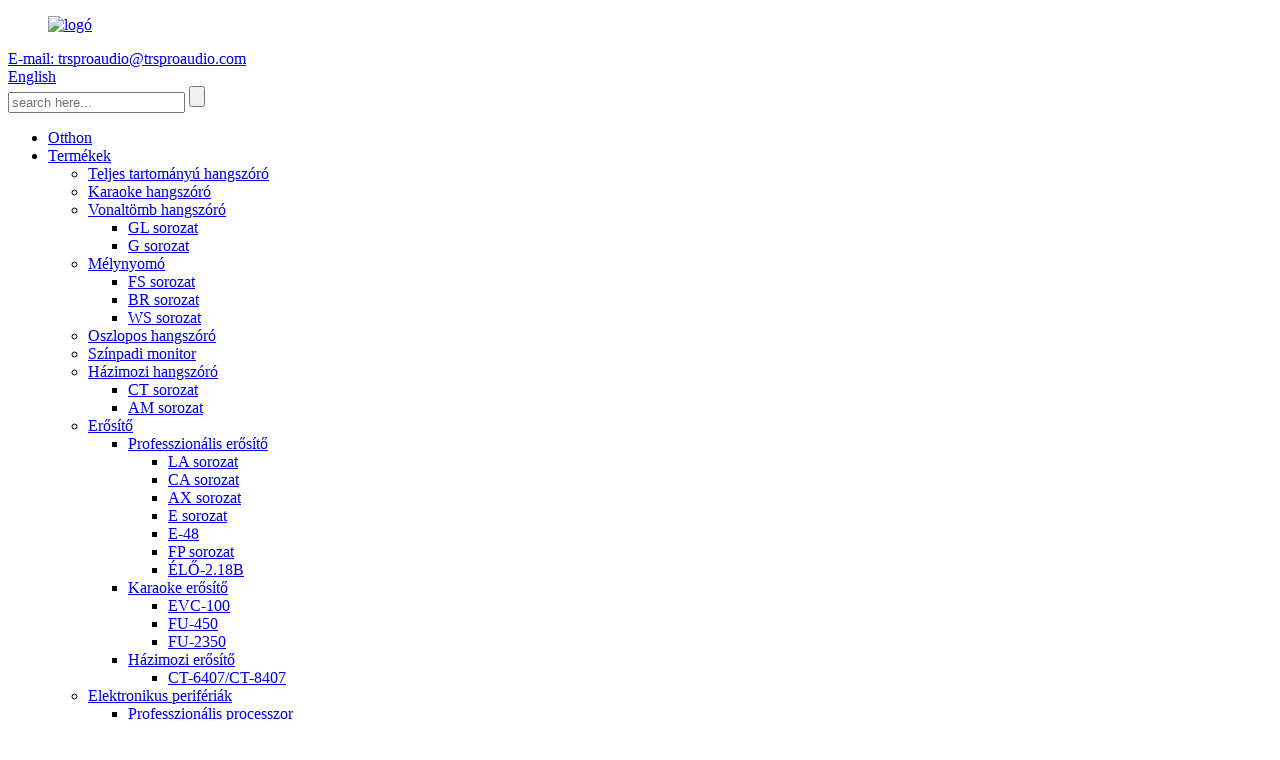

--- FILE ---
content_type: text/html
request_url: http://hu.trsproaudio.com/subwoofer/
body_size: 11194
content:
<!DOCTYPE html> <html dir="ltr" lang="hu"> <head> <meta charset="UTF-8"/> <meta http-equiv="Content-Type" content="text/html; charset=UTF-8" /> <title>Mélynyomó gyártók és beszállítók - Kína mélynyomó gyár</title> <meta name="viewport" content="width=device-width,initial-scale=1,minimum-scale=1,maximum-scale=1,user-scalable=no"> <link rel="apple-touch-icon-precomposed" href=""> <meta name="format-detection" content="telephone=no"> <meta name="apple-mobile-web-app-capable" content="yes"> <meta name="apple-mobile-web-app-status-bar-style" content="black"> <link href="//cdn.globalso.com/trsproaudio/theme246/style.css" rel="stylesheet" onload="this.onload=null;this.rel='stylesheet'"> <link href="//cdn.globalso.com/trsproaudio/style/public/public.css" rel="stylesheet" onload="this.onload=null;this.rel='stylesheet'">  <link rel="shortcut icon" href="https://cdn.globalso.com/trsproaudio/icon.png" />  <meta name="description" content="Mélynyomó gyártók, gyár, beszállítók Kínából, Szeretettel várjuk új és régi ügyfeleinket az élet minden területéről, hogy kapcsolatba lépjenek velünk a jövőbeni üzleti kapcsolatok és a kölcsönös siker érdekében!" /> <link href="//cdn.globalso.com/hide_search.css" rel="stylesheet"/><link href="//www.trsproaudio.com/style/hu.html.css" rel="stylesheet"/><link rel="alternate" hreflang="hu" href="https://hu.trsproaudio.com/" /><link rel="canonical"  href="https://hu.trsproaudio.com/subwoofer/" /></head> <body> <div class="container"> <header class="web_head">     <div class="head_top">       <div class="layout">         <figure class="logo"><a href="/">                 <img src="https://cdn.globalso.com/trsproaudio/logo.png" alt="logó">                 </a></figure>         <div class="head_right">           <div class="top_contact"><a href="javascript:" class="add_email12"><i class="ico_contact ico_email"></i><span class="contact_txt">E-mail: trsproaudio@trsproaudio.com</span></a></div>          <div class="change-language ensemble">   <div class="change-language-info">     <div class="change-language-title medium-title">        <div class="language-flag language-flag-en"><a href="https://www.trsproaudio.com/"><b class="country-flag"></b><span>English</span> </a></div>        <b class="language-icon"></b>      </div> 	<div class="change-language-cont sub-content">         <div class="empty"></div>     </div>   </div> </div> <!--theme246-->          <div class="head-search">              <form  action="/search.php" method="get">           <input class="search-ipt" type="text" placeholder="search here..."  name="s" id="s" />           <input type="hidden" name="cat" value="490"/>           <input class="search-btn" type="submit"  id="searchsubmit" />         <span id="btn-search"></span>         </form>           </div>         </div>               </div>     </div>     <div class="head_layer">       <div class="layout">         <nav class="nav_wrap">           <ul class="head_nav">         <li><a href="/">Otthon</a></li> <li class="current-menu-ancestor current-menu-parent"><a href="/products/">Termékek</a> <ul class="sub-menu"> 	<li><a href="/full-range-speaker/">Teljes tartományú hangszóró</a></li> 	<li><a href="/karaoke-speaker/">Karaoke hangszóró</a></li> 	<li><a href="/line-array-speaker/">Vonaltömb hangszóró</a> 	<ul class="sub-menu"> 		<li><a href="/gl-series/">GL sorozat</a></li> 		<li><a href="/g-series/">G sorozat</a></li> 	</ul> </li> 	<li class="nav-current"><a href="/subwoofer/">Mélynyomó</a> 	<ul class="sub-menu"> 		<li><a href="/fs-series/">FS sorozat</a></li> 		<li><a href="/br-series/">BR sorozat</a></li> 		<li><a href="/ws-series/">WS sorozat</a></li> 	</ul> </li> 	<li><a href="/column-speaker/">Oszlopos hangszóró</a></li> 	<li><a href="/stage-monitor/">Színpadi monitor</a></li> 	<li><a href="/home-cinema-speaker/">Házimozi hangszóró</a> 	<ul class="sub-menu"> 		<li><a href="/ct-series/">CT sorozat</a></li> 		<li><a href="/am-series/">AM sorozat</a></li> 	</ul> </li> 	<li><a href="/amplifier/">Erősítő</a> 	<ul class="sub-menu"> 		<li><a href="/professional-amplfiier/">Professzionális erősítő</a> 		<ul class="sub-menu"> 			<li><a href="/la-series/">LA sorozat</a></li> 			<li><a href="/ca-series/">CA sorozat</a></li> 			<li><a href="/ax-series/">AX sorozat</a></li> 			<li><a href="/e-series/">E sorozat</a></li> 			<li><a href="/e-48/">E-48</a></li> 			<li><a href="/fp-series/">FP sorozat</a></li> 			<li><a href="/live-2-18b/">ÉLŐ-2.18B</a></li> 		</ul> </li> 		<li><a href="/karaoke-amplifier/">Karaoke erősítő</a> 		<ul class="sub-menu"> 			<li><a href="/evc-100/">EVC-100</a></li> 			<li><a href="/fu-450/">FU-450</a></li> 			<li><a href="/fu-2350/">FU-2350</a></li> 		</ul> </li> 		<li><a href="/home-theater-amplifier/">Házimozi erősítő</a> 		<ul class="sub-menu"> 			<li><a href="/ct-6407ct-8407/">CT-6407/CT-8407</a></li> 		</ul> </li> 	</ul> </li> 	<li><a href="/electronic-peripherals/">Elektronikus perifériák</a> 	<ul class="sub-menu"> 		<li><a href="/professional-processor/">Professzionális processzor</a> 		<ul class="sub-menu"> 			<li><a href="/dap-series/">DAP sorozat</a></li> 		</ul> </li> 		<li><a href="/digital-ktv-processor/">Digitális KTV processzor</a> 		<ul class="sub-menu"> 			<li><a href="/dsp-8600/">DSP-8600</a></li> 		</ul> </li> 		<li><a href="/smart-power-management/">Intelligens energiagazdálkodás</a> 		<ul class="sub-menu"> 			<li><a href="/x-108/">X-108</a></li> 		</ul> </li> 		<li><a href="/wireless-microphone/">Vezeték nélküli mikrofon</a> 		<ul class="sub-menu"> 			<li><a href="/live-200/">ÉLŐ-200</a></li> 			<li><a href="/mc-8800/">MC-8800</a></li> 			<li><a href="/mc-9500/">MC-9500</a></li> 		</ul> </li> 		<li><a href="/decoder/">Dekóder</a> 		<ul class="sub-menu"> 			<li><a href="/ct-9500/">CT-9500</a></li> 			<li><a href="/ct-9800/">CT-9800+</a></li> 			<li><a href="/mixer/">Keverő</a></li> 		</ul> </li> 		<li><a href="/digital-feedback-suppressor/">Digitális visszacsatolás-csökkentő</a> 		<ul class="sub-menu"> 			<li><a href="/f-200/">F-200</a></li> 		</ul> </li> 	</ul> </li> </ul> </li> <li><a href="/news/">Hír</a></li> <li><a href="/company-introduction/">Rólunk</a> <ul class="sub-menu"> 	<li><a href="/company-introduction/">Cégbemutató</a></li> 	<li><a href="/company-awards/">Céges díjak</a></li> 	<li><a href="/office-and-warehouse/">Iroda és raktár</a></li> 	<li><a href="/why-choose-us/">Miért válasszon minket?</a></li> 	<li><a href="/exhibition-collection/">Kiállítási gyűjtemény</a></li> </ul> </li> <li><a href="/project/">Projekt</a></li> <li><a href="/contact-us/">Kapcsolat</a></li>       </ul>         </nav>       </div>     </div>   </header><div class="path_bar">     <div class="layout">       <ul>        <li> <a itemprop="breadcrumb" href="/">Otthon</a></li><li> <a itemprop="breadcrumb" href="/products/" title="Products">Termékek</a> </li><li> <a href="#">Mélynyomó</a></li>       </ul>     </div>   </div> <section class="web_main page_main">   <div class="layout">     <aside class="aside">   <section class="aside-wrap">     <section class="side-widget">     <div class="side-tit-bar">       <h4 class="side-tit">Kategóriák</h4>     </div>     <ul class="side-cate">       <li><a href="/full-range-speaker/">Teljes tartományú hangszóró</a></li> <li><a href="/karaoke-speaker/">Karaoke hangszóró</a></li> <li><a href="/line-array-speaker/">Vonaltömb hangszóró</a> <ul class="sub-menu"> 	<li><a href="/gl-series/">GL sorozat</a></li> 	<li><a href="/g-series/">G sorozat</a></li> </ul> </li> <li class="nav-current"><a href="/subwoofer/">Mélynyomó</a> <ul class="sub-menu"> 	<li><a href="/br-series/">BR sorozat</a></li> 	<li><a href="/ws-series/">WS sorozat</a></li> </ul> </li> <li><a href="/column-speaker/">Oszlopos hangszóró</a></li> <li><a href="/stage-monitor/">Színpadi monitor</a></li> <li><a href="/home-cinema-speaker/">Házimozi hangszóró</a> <ul class="sub-menu"> 	<li><a href="/ct-series/">CT sorozat</a></li> 	<li><a href="/am-series/">AM sorozat</a></li> </ul> </li> <li><a href="/amplifier/">Erősítő</a> <ul class="sub-menu"> 	<li><a href="/professional-amplfiier/">Professzionális erősítő</a> 	<ul class="sub-menu"> 		<li><a href="/la-series/">LA sorozat</a></li> 		<li><a href="/ca-series/">CA sorozat</a></li> 		<li><a href="/ax-series/">AX sorozat</a></li> 		<li><a href="/e-series/">E sorozat</a></li> 		<li><a href="/e-48/">E-48</a></li> 		<li><a href="/fp-series/">FP sorozat</a></li> 		<li><a href="/live-2-18b/">ÉLŐ-2.18B</a></li> 	</ul> </li> 	<li><a href="/karaoke-amplifier/">Karaoke erősítő</a> 	<ul class="sub-menu"> 		<li><a href="/evc-100/">EVC-100</a></li> 		<li><a href="/fu-450/">FU-450</a></li> 		<li><a href="/fu-2350/">FU-2350</a></li> 	</ul> </li> 	<li><a href="/home-theater-amplifier/">Házimozi erősítő</a> 	<ul class="sub-menu"> 		<li><a href="/ct-6407ct-8407/">CT-6407/CT-8407</a></li> 	</ul> </li> </ul> </li> <li><a href="/electronic-peripherals/">Elektronikus perifériák</a> <ul class="sub-menu"> 	<li><a href="/professional-processor/">Professzionális processzor</a> 	<ul class="sub-menu"> 		<li><a href="/dap-series/">DAP sorozat</a></li> 	</ul> </li> 	<li><a href="/digital-ktv-processor/">Digitális KTV processzor</a> 	<ul class="sub-menu"> 		<li><a href="/dsp-8600/">DSP-8600</a></li> 	</ul> </li> 	<li><a href="/smart-power-management/">Intelligens energiagazdálkodás</a> 	<ul class="sub-menu"> 		<li><a href="/x-108/">X-108</a></li> 	</ul> </li> 	<li><a href="/wireless-microphone/">Vezeték nélküli mikrofon</a> 	<ul class="sub-menu"> 		<li><a href="/live-200/">ÉLŐ-200</a></li> 		<li><a href="/mc-8800/">MC-8800</a></li> 		<li><a href="/mc-9500/">MC-9500</a></li> 	</ul> </li> 	<li><a href="/decoder/">Dekóder</a> 	<ul class="sub-menu"> 		<li><a href="/ct-9500/">CT-9500</a></li> 		<li><a href="/ct-9800/">CT-9800+</a></li> 	</ul> </li> 	<li><a href="/mixer/">Keverő</a></li> </ul> </li>     </ul>   </section>   <div class="side-widget">     <div class="side-tit-bar">       <h2 class="side-tit">Kiemelt termékek</h2>     </div>     <div class="side-product-items">       <div class="items_content">         <ul >                     <li class="side_product_item">             <figure> <a  class="item-img" href="/12-inch-full-range-professional-speaker-product/"><img src="https://cdn.globalso.com/trsproaudio/12-inch-full-range-professional-speaker-300x300.jpg" alt="12 hüvelykes, többcélú, teljes tartományú professzionális hangszóró"></a>               <figcaption>                 <div class="item_text"><a href="/12-inch-full-range-professional-speaker-product/">12 hüvelykes, többcélú, teljes tartományú professzionális hangszóró</a></div>               </figcaption>             </figure>             <a href="/12-inch-full-range-professional-speaker-product/" class="add-friend"></a> </li>                     <li class="side_product_item">             <figure> <a  class="item-img" href="/12-inch-two-way-full-range-system-with-neodymium-driver-high-power-speaker-product/"><img src="https://cdn.globalso.com/trsproaudio/12-inch-two-way-full-range-system-with-neodymium-driver-high-power-speaker-1-300x300.jpg" alt="Neodímium meghajtós, nagy teljesítményű hangszóróval ellátott audiorendszer"></a>               <figcaption>                 <div class="item_text"><a href="/12-inch-two-way-full-range-system-with-neodymium-driver-high-power-speaker-product/">Neodímium meghajtós, nagy teljesítményű hangszóróval ellátott audiorendszer</a></div>               </figcaption>             </figure>             <a href="/12-inch-two-way-full-range-system-with-neodymium-driver-high-power-speaker-product/" class="add-friend"></a> </li>                     <li class="side_product_item">             <figure> <a  class="item-img" href="/15-inch-two-way-full-range-multi-purpose-speaker-for-fixed-installation-active-speaker-system-product/"><img src="https://cdn.globalso.com/trsproaudio/15-inch-two-way-full-range-Multi-purpose-speaker-for-fixed-installation-active-speaker-system-300x300.jpg" alt="Többcélú hangszóró fix telepítéshez"></a>               <figcaption>                 <div class="item_text"><a href="/15-inch-two-way-full-range-multi-purpose-speaker-for-fixed-installation-active-speaker-system-product/">Többcélú hangszóró fix telepítéshez</a></div>               </figcaption>             </figure>             <a href="/15-inch-two-way-full-range-multi-purpose-speaker-for-fixed-installation-active-speaker-system-product/" class="add-friend"></a> </li>                     <li class="side_product_item">             <figure> <a  class="item-img" href="/15-inch-two-way-full-range-multifunction-speaker-for-church-product/"><img src="https://cdn.globalso.com/trsproaudio/12-inch-two-way-full-range-professional-speaker1-300x300.jpg" alt="15 hüvelykes kétirányú, teljes hangtartományú, multifunkciós hangszóró"></a>               <figcaption>                 <div class="item_text"><a href="/15-inch-two-way-full-range-multifunction-speaker-for-church-product/">15 hüvelykes kétirányú, teljes hangtartományú, multifunkciós hangszóró</a></div>               </figcaption>             </figure>             <a href="/15-inch-two-way-full-range-multifunction-speaker-for-church-product/" class="add-friend"></a> </li>                     <li class="side_product_item">             <figure> <a  class="item-img" href="/12-inch-two-way-full-range-professional-speaker-product/"><img src="https://cdn.globalso.com/trsproaudio/12-inch-two-way-full-range-professional-speaker-300x300.jpg" alt="12 hüvelykes, hátul szellőzőnyílással ellátott hangszóró karaoke-hoz"></a>               <figcaption>                 <div class="item_text"><a href="/12-inch-two-way-full-range-professional-speaker-product/">12 hüvelykes, hátul szellőzőnyílással ellátott hangszóró karaoke-hoz</a></div>               </figcaption>             </figure>             <a href="/12-inch-two-way-full-range-professional-speaker-product/" class="add-friend"></a> </li>                     <li class="side_product_item">             <figure> <a  class="item-img" href="/12-inch-wholesale-full-range-pro-audio-system-product/"><img src="https://cdn.globalso.com/trsproaudio/QS12-TRS-300x300.jpg" alt="12 hüvelykes nagykereskedelmi teljes tartományú professzionális audiorendszer"></a>               <figcaption>                 <div class="item_text"><a href="/12-inch-wholesale-full-range-pro-audio-system-product/">12 hüvelykes nagykereskedelmi teljes tartományú professzionális audiorendszer</a></div>               </figcaption>             </figure>             <a href="/12-inch-wholesale-full-range-pro-audio-system-product/" class="add-friend"></a> </li>                     <li class="side_product_item">             <figure> <a  class="item-img" href="/12-inch-two-way-full-range-speaker-wooden-box-spea-product/"><img src="https://cdn.globalso.com/trsproaudio/RX-series-TRS-300x300.jpg" alt="12 hüvelykes fadobozos hangszóró privát klubokba"></a>               <figcaption>                 <div class="item_text"><a href="/12-inch-two-way-full-range-speaker-wooden-box-spea-product/">12 hüvelykes fadobozos hangszóró privát klubokba</a></div>               </figcaption>             </figure>             <a href="/12-inch-two-way-full-range-speaker-wooden-box-spea-product/" class="add-friend"></a> </li>                     <li class="side_product_item">             <figure> <a  class="item-img" href="/12-inch-two-way-full-range-speaker-with-imported-driver-product/"><img src="https://cdn.globalso.com/trsproaudio/TR-series-TRS-300x300.jpg" alt="12 hüvelykes professzionális hangszóró importált meghajtóval"></a>               <figcaption>                 <div class="item_text"><a href="/12-inch-two-way-full-range-speaker-with-imported-driver-product/">12 hüvelykes professzionális hangszóró importált meghajtóval</a></div>               </figcaption>             </figure>             <a href="/12-inch-two-way-full-range-speaker-with-imported-driver-product/" class="add-friend"></a> </li>                   </ul>       </div>     </div>   </div>     </section> </aside>    <section class="main">       <div class="product-list">         <h2 class="page_title">Mélynyomó</h2>          	                  <ul class="product_list_items">    <li class="product_list_item">             <figure>               <span class="item_img"><img src="https://cdn.globalso.com/trsproaudio/TRS-FS-218-300x200.png" alt="FS-218 Dupla 18 hüvelykes passzív mélynyomó"><a href="/fs-218-dual-18-inch-passive-subwoofer-product/" title="FS-218 Dual 18-inch passive subwoofer"></a> </span>               <figcaption> 			  <div class="item_information">                      <h3 class="item_title"><a href="/fs-218-dual-18-inch-passive-subwoofer-product/" title="FS-218 Dual 18-inch passive subwoofer">FS-218 Dupla 18 hüvelykes passzív mélynyomó</a></h3>                 <div class="item_info"><p><span style="font-family: arial, helvetica, sans-serif; font-size: medium;">Tervezési jellemzők: Az FS-218 egy nagy teljesítményű, nagy teljesítményű mélynyomó. Show-khoz, nagy összejövetelekhez vagy kültéri rendezvényekhez tervezték. Az F-18 előnyeivel kombinálva, két 18 hüvelykes (4 hüvelykes hangtekerccsel) mélynyomót használ, az F-218 ultra-alacsony hangtartománya javítja az általános hangnyomásszintet, az alacsony frekvenciájú kiterjesztése pedig akár 27 Hz is lehet, 134 dB tartóssággal. Az F-218 szilárd, ütős, nagy felbontású és tiszta mélyfrekvenciás hallást biztosít. Az F-218 önmagában vagy több vízszintes és függőleges, a földre helyezett hangszóróval kombinálva is használható. Ha erős és erőteljes, dübörgő mélyfrekvenciás előadásra van szüksége, az F-218 a legjobb választás.</span></p> <p><span style="font-size: medium; font-family: arial, helvetica, sans-serif;">Alkalmazás:</span><br /> <span style="font-size: medium; font-family: arial, helvetica, sans-serif;">Fix vagy hordozható kiegészítő mélynyomókat kínál közepes méretű helyszínek, például klubok számára.</span><br /> <span style="font-size: medium; font-family: arial, helvetica, sans-serif;">Bárok, élő előadások, mozik és még sok más.</span></p> </div>                 </div>                 <div class="product_btns">                   <a href="javascript:" class="priduct_btn_inquiry add_email12">vizsgálat</a><a href="/fs-218-dual-18-inch-passive-subwoofer-product/" class="priduct_btn_detail">részlet</a>                 </div>               </figcaption>             </figure>           </li>    <li class="product_list_item">             <figure>               <span class="item_img"><img src="https://cdn.globalso.com/trsproaudio/TRS-FS-18-300x200.png" alt="FS-18 Egyetlen 18 hüvelykes passzív mélynyomó"><a href="/fs-18-single-18-inch-passive-subwoofer-product/" title="FS-18 Single 18-inch passive subwoofer"></a> </span>               <figcaption> 			  <div class="item_information">                      <h3 class="item_title"><a href="/fs-18-single-18-inch-passive-subwoofer-product/" title="FS-18 Single 18-inch passive subwoofer">FS-18 Egyetlen 18 hüvelykes passzív mélynyomó</a></h3>                 <div class="item_info"><p><span style="font-size: medium; font-family: arial, helvetica, sans-serif;">Tervezési jellemzők: Az FS-18 mélynyomó kiváló mélyfrekvenciás hangzással és masszív belső szerkezettel rendelkezik, így alkalmas mélyfrekvenciás kiegészítésre, mobil vagy állandó hangosítási rendszerként való használatra. Tökéletes mélyfrekvenciás kiterjesztést biztosít az F sorozatú teljes tartományú hangszórókhoz. Nagy kilengésű, fejlett meghajtó-kialakítású FANE 18 hüvelykes (4 hüvelykes hangtekercs) alumínium házas basszussal rendelkezik, amely minimalizálja a teljesítménykompressziót. A prémium zajszűrő basszreflex végek és a belső merevítők kombinációja lehetővé teszi az F-18 számára, hogy nagy teljesítményű mélyfrekvenciás hangzást biztosítson egészen 28 Hz-ig, hatékony dinamikával.</span></p> <p><span style="font-size: medium; font-family: arial, helvetica, sans-serif;">Alkalmazás:</span><br /> <span style="font-size: medium; font-family: arial, helvetica, sans-serif;">Fix vagy hordozható kiegészítő mélynyomókat kínál közepes méretű helyszínek, például klubok számára.</span><br /> <span style="font-size: medium; font-family: arial, helvetica, sans-serif;">Bárok, élő előadások, mozik és még sok más.</span></p> <p><span style="font-size: medium; font-family: arial, helvetica, sans-serif;"> </span></p> </div>                 </div>                 <div class="product_btns">                   <a href="javascript:" class="priduct_btn_inquiry add_email12">vizsgálat</a><a href="/fs-18-single-18-inch-passive-subwoofer-product/" class="priduct_btn_detail">részlet</a>                 </div>               </figcaption>             </figure>           </li>    <li class="product_list_item">             <figure>               <span class="item_img"><img src="https://cdn.globalso.com/trsproaudio/18-inch-ultra-low-frequency-passive-subwoofer-big-watts-bass-speaker-1-300x300.jpg" alt="18 hüvelykes professzionális mélynyomó nagy teljesítményű basszus hangszóróval"><a href="/18-inch-ultra-low-frequency-passive-subwoofer-big-watts-bass-speaker-product/" title="18&#8243; Professional subwoofer with big watts bass speaker"></a> </span>               <figcaption> 			  <div class="item_information">                      <h3 class="item_title"><a href="/18-inch-ultra-low-frequency-passive-subwoofer-big-watts-bass-speaker-product/" title="18&#8243; Professional subwoofer with big watts bass speaker">18 hüvelykes professzionális mélynyomó nagy teljesítményű basszus hangszóróval</a></h3>                 <div class="item_info"><p><span style="font-size: medium; font-family: arial, helvetica, sans-serif;">A WS sorozatú ultra-alacsony frekvenciájú hangszórókat precízen modulálják a háztartási nagyteljesítményű hangszóróegységek, és főként teljes frekvenciás rendszerekben használják az ultra-alacsony frekvenciasávok kiegészítéseként. Kiváló ultra-alacsony frekvenciacsökkentési képességgel rendelkeznek, és kifejezetten a hangerősítő rendszer basszusának teljes kiemelésére tervezték. Reprodukálja az extrém basszus teljes és erőteljes, sokkoló hatását. Széles frekvenciaválaszjal és sima frekvenciaválasz görbével is rendelkezik. Nagy teljesítményen is hangos lehet, stresszes munkakörnyezetben is megőrzi a legtökéletesebb basszushatást és hangerősítést.</span></p> <p align="justify"><span style="font-family: arial, helvetica, sans-serif; font-size: medium;"> </span></p> </div>                 </div>                 <div class="product_btns">                   <a href="javascript:" class="priduct_btn_inquiry add_email12">vizsgálat</a><a href="/18-inch-ultra-low-frequency-passive-subwoofer-big-watts-bass-speaker-product/" class="priduct_btn_detail">részlet</a>                 </div>               </figcaption>             </figure>           </li>    <li class="product_list_item">             <figure>               <span class="item_img"><img src="https://cdn.globalso.com/trsproaudio/18-inch-ultra-low-frequency-passive-subwoofer-high-power-speaker-with-imported-drivers-1-300x300.jpg" alt="18 hüvelykes ULF passzív mélynyomó nagy teljesítményű hangszóró"><a href="/18-inch-ultra-low-frequency-passive-subwoofer-high-power-speaker-with-imported-drivers-product/" title="18&#8243; ULF  passive subwoofer high power speaker"></a> </span>               <figcaption> 			  <div class="item_information">                      <h3 class="item_title"><a href="/18-inch-ultra-low-frequency-passive-subwoofer-high-power-speaker-with-imported-drivers-product/" title="18&#8243; ULF  passive subwoofer high power speaker">18 hüvelykes ULF passzív mélynyomó nagy teljesítményű hangszóró</a></h3>                 <div class="item_info"><p><span style="font-size: medium; font-family: arial, helvetica, sans-serif;">A BR sorozatú mélynyomó 3 modellel, a BR-115S, a BR-118S és a BR-218S modellekkel rendelkezik, nagy hatékonyságú energiaátalakítási teljesítménnyel, amelyet széles körben használnak különféle professzionális hangosítási alkalmazásokhoz, például fix telepítésekhez, kis és közepes méretű hangosítási rendszerekhez, valamint mobil előadásokhoz mélynyomó rendszerként. Kompakt kialakításának köszönhetően különösen alkalmas átfogó projektekben, például különféle bárokban, multifunkciós csarnokokban és nyilvános helyeken való használatra.</span></p> <p align="justify"><span style="font-family: Calibri;"> </span></p> </div>                 </div>                 <div class="product_btns">                   <a href="javascript:" class="priduct_btn_inquiry add_email12">vizsgálat</a><a href="/18-inch-ultra-low-frequency-passive-subwoofer-high-power-speaker-with-imported-drivers-product/" class="priduct_btn_detail">részlet</a>                 </div>               </figcaption>             </figure>           </li>          </ul>         <div class="page_bar">         <div class="pages"></div>       </div>       </div>            </section>   </div> </section> <footer class="web_footer">     <!--<section class="foot_news wow fadeInUpA" style="background-image: url(https://www.trsproaudio.com/style/global/img/demo/foot_news_bg.jpg)">-->     <!--    <header class="index_hd">-->     <!--        <h2 class="hd_title">News</h2>-->     <!--        <div class="hd_desc">Whether you are a start-up needing a complete new craft brewery or just a specific piece of brewing equipment… A.B.E. </div>-->     <!--    </header>-->     <!--    <div class="index_bd">-->     <!--      <div class="news_slider">-->     <!--        <ul class="swiper-wrapper news_items">-->     <!--        -->     <!--          <li class="swiper-slide news_item">-->     <!--            <a class="item_inner" href="https://www.trsproaudio.com/news/how-to-become-a-professional-speaker-in-brand-stories">-->     <!--              <div class="item_img"><img src="https://cdn.globalso.com/trsproaudio/how1.jpg" alt="how-to-become-a-professional-speaker-in-brand-stories"></div>-->     <!--              <div class="item_info">-->     <!--                <span class="news_time">25-10-10</span>-->     <!--                <h4 class="news_tit">how-to-become-a-professional-speaker-in-b...</h4>-->     <!--              </div>-->     <!--            </a>-->     <!--          </li>-->     <!--          -->     <!--          <li class="swiper-slide news_item">-->     <!--            <a class="item_inner" href="https://www.trsproaudio.com/news/how-audio-systems-perfectly-balance-the-artistic-expression-sound">-->     <!--              <div class="item_img"><img src="https://cdn.globalso.com/trsproaudio/lingjie1.jpg" alt="How Audio Systems Perfectly Balance the Artistic Expression sound"></div>-->     <!--              <div class="item_info">-->     <!--                <span class="news_time">25-10-10</span>-->     <!--                <h4 class="news_tit">How Audio Systems Perfectly Balance the A...</h4>-->     <!--              </div>-->     <!--            </a>-->     <!--          </li>-->     <!--          -->     <!--          <li class="swiper-slide news_item">-->     <!--            <a class="item_inner" href="https://www.trsproaudio.com/news/the-subtle-influence-of-smart-classrooms-how-distributed-audio-systems-promote-educational-equity-and-interactive-teaching">-->     <!--              <div class="item_img"><img src="https://cdn.globalso.com/trsproaudio/102.png" alt="The &#8220;Subtle Influence&#8221; of Smart Classrooms: How Distributed Audio Systems Promote Educational Equity and Interactive Teaching?"></div>-->     <!--              <div class="item_info">-->     <!--                <span class="news_time">25-09-28</span>-->     <!--                <h4 class="news_tit">The &#8220;Subtle Influence&#8221; of Sma...</h4>-->     <!--              </div>-->     <!--            </a>-->     <!--          </li>-->     <!--          -->     <!--          <li class="swiper-slide news_item">-->     <!--            <a class="item_inner" href="https://www.trsproaudio.com/news/the-voice-lifeline-of-immersive-script-killinglive-entertainment-how-does-the-sound-system-create-a-100-immersive-experience">-->     <!--              <div class="item_img"><img src="https://cdn.globalso.com/trsproaudio/92.png" alt="The &#8220;voice&#8221; lifeline of immersive script killing/live entertainment: how does the sound system create a 100% immersive experience?"></div>-->     <!--              <div class="item_info">-->     <!--                <span class="news_time">25-09-28</span>-->     <!--                <h4 class="news_tit">The &#8220;voice&#8221; lifeline of immer...</h4>-->     <!--              </div>-->     <!--            </a>-->     <!--          </li>-->     <!--          -->     <!--          <li class="swiper-slide news_item">-->     <!--            <a class="item_inner" href="https://www.trsproaudio.com/news/the-heartwarming-sound-plan-for-nursing-homes-how-can-aging-friendly-sound-systems-improve-the-quality-of-life-for-the-elderly">-->     <!--              <div class="item_img"><img src="https://cdn.globalso.com/trsproaudio/30.png" alt="The heartwarming &#8220;sound&#8221; plan for nursing homes: How can aging friendly sound systems improve the quality of life for the elderly?"></div>-->     <!--              <div class="item_info">-->     <!--                <span class="news_time">25-09-23</span>-->     <!--                <h4 class="news_tit">The heartwarming &#8220;sound&#8221; plan...</h4>-->     <!--              </div>-->     <!--            </a>-->     <!--          </li>-->     <!--           -->     <!--        </ul>-->     <!--      </div>-->     <!--    </div>-->     <!--    <div class="swiper-pagination swiper-pagination-white"></div>    -->     <!--</section>-->     <div class="layout wow fadeInUpA">       <div class="foot_items">         <div class="foot_item foot_item_info">           <div class="foot_logo"><a href="/">                 <img src="https://cdn.globalso.com/trsproaudio/logo.png" alt="logó">                 </a></div>           <ul class="foot_sns">                           <li><a target="_blank" href="https://www.facebook.com/Lingjieproaudio"><img src="https://cdn.globalso.com/trsproaudio/facebook-2.png" alt="Facebook (2)"></a></li>                             <li><a target="_blank" href="/contact-us/"><img src="https://cdn.globalso.com/trsproaudio/linkedin-2.png" alt="linkedin (2)"></a></li>                             <li><a target="_blank" href="/contact-us/"><img src="https://cdn.globalso.com/trsproaudio/twitter1.png" alt="Twitter"></a></li>                             <li><a target="_blank" href="https://youtube.com/channel/UCOaAAPVdRnOhA1ADbopM4KQ"><img src="https://cdn.globalso.com/trsproaudio/youtube-1.png" alt="YouTube (1)"></a></li>                           </ul>                   </div>          <div class="foot_item foot_item_contact">            <div class="foot_item_hd">              <h3 class="title">Kapcsolat</h3>            </div>            <div class="foot_item_bd">              <address class="foot_contact_list">               <!-- icons:                    ============================                    contact_ico_local                    contact_ico_phone                    contact_ico_email                    contact_ico_fax                    contact_ico_skype                    contact_ico_time -->                <ul>                  <li class="contact_item">                    <i class="contact_ico contact_ico_phone"></i>                    <div class="contact_txt">                     <span class="contact_label">Telefon:</span>                     <span class="contact_val"><a class="tel_link" href="tel:+8618927272316 ">+8618927272316</a></span>                  </div>                                 </li>                  <li class="contact_item">                    <i class="contact_ico contact_ico_email"></i>                    <div class="contact_txt">                     <span class="contact_label">Email:</span>                     <span class="contact_val"><a href="javascript:" class="add_email12">trsproaudio@trsproaudio.com</a></span>                  </div>                                 </li>                  <li class="contact_item">                    <i class="contact_ico contact_ico_local"></i>                    <div class="contact_txt">                     <span class="contact_label">Cím:</span>                     <span class="contact_val">7F, Litai épület, Luenfung ipari övezet, Lishui város, Nanhai kerület, Foshan, Guangdong, Kína</span>                  </div>                                 </li>                <li class="contact_item">                                       <div class="contact_txt">                     <span class="contact_label"><a href="/privacy-policy/">Adatvédelmi irányelvek</a></span>                                       </div>                                 </li>                </ul>              </address>            </div>         </div>       </div>     </div>   </footer> <aside class="scrollsidebar" id="scrollsidebar">   <div class="side_content">     <div class="side_list">       <header class="hd"><img src="//cdn.globalso.com/title_pic.png" alt="Online befektetés"/></header>       <div class="cont">         <li><a class="email" href="javascript:" onclick="showMsgPop();">E-mail küldése</a></li>                                       </div>                   <div class="side_title"><a  class="close_btn"><span>x</span></a></div>     </div>   </div>   <div class="show_btn"></div> </aside> <div class="inquiry-pop-bd">   <div class="inquiry-pop"> <i class="ico-close-pop" onclick="hideMsgPop();"></i>      <script type="text/javascript" src="//www.globalso.site/form.js"></script>    </div> </div> </div>  <script type="text/javascript" src="//cdn.globalso.com/trsproaudio/theme246/js/jquery.min.js"></script>  <script type="text/javascript" src="//cdn.globalso.com/trsproaudio/theme246/js/common.js"></script> <script type="text/javascript" src="//cdn.globalso.com/trsproaudio/style/public/public.js"></script>  <!--[if lt IE 9]> <script src="https://www.trsproaudio.com/style/global/js/html5.js"></script> <![endif]--> <ul class="prisna-wp-translate-seo" id="prisna-translator-seo"><li class="language-flag language-flag-en"><a href="https://www.trsproaudio.com/subwoofer/" title="English" target="_blank"><b class="country-flag"></b><span>English</span></a></li><li class="language-flag language-flag-fr"><a href="http://fr.trsproaudio.com/subwoofer/" title="French" target="_blank"><b class="country-flag"></b><span>French</span></a></li><li class="language-flag language-flag-de"><a href="http://de.trsproaudio.com/subwoofer/" title="German" target="_blank"><b class="country-flag"></b><span>German</span></a></li><li class="language-flag language-flag-pt"><a href="http://pt.trsproaudio.com/subwoofer/" title="Portuguese" target="_blank"><b class="country-flag"></b><span>Portuguese</span></a></li><li class="language-flag language-flag-es"><a href="http://es.trsproaudio.com/subwoofer/" title="Spanish" target="_blank"><b class="country-flag"></b><span>Spanish</span></a></li><li class="language-flag language-flag-ru"><a href="http://ru.trsproaudio.com/subwoofer/" title="Russian" target="_blank"><b class="country-flag"></b><span>Russian</span></a></li><li class="language-flag language-flag-ja"><a href="http://ja.trsproaudio.com/subwoofer/" title="Japanese" target="_blank"><b class="country-flag"></b><span>Japanese</span></a></li><li class="language-flag language-flag-ko"><a href="http://ko.trsproaudio.com/subwoofer/" title="Korean" target="_blank"><b class="country-flag"></b><span>Korean</span></a></li><li class="language-flag language-flag-ar"><a href="http://ar.trsproaudio.com/subwoofer/" title="Arabic" target="_blank"><b class="country-flag"></b><span>Arabic</span></a></li><li class="language-flag language-flag-ga"><a href="http://ga.trsproaudio.com/subwoofer/" title="Irish" target="_blank"><b class="country-flag"></b><span>Irish</span></a></li><li class="language-flag language-flag-el"><a href="http://el.trsproaudio.com/subwoofer/" title="Greek" target="_blank"><b class="country-flag"></b><span>Greek</span></a></li><li class="language-flag language-flag-tr"><a href="http://tr.trsproaudio.com/subwoofer/" title="Turkish" target="_blank"><b class="country-flag"></b><span>Turkish</span></a></li><li class="language-flag language-flag-it"><a href="http://it.trsproaudio.com/subwoofer/" title="Italian" target="_blank"><b class="country-flag"></b><span>Italian</span></a></li><li class="language-flag language-flag-da"><a href="http://da.trsproaudio.com/subwoofer/" title="Danish" target="_blank"><b class="country-flag"></b><span>Danish</span></a></li><li class="language-flag language-flag-ro"><a href="http://ro.trsproaudio.com/subwoofer/" title="Romanian" target="_blank"><b class="country-flag"></b><span>Romanian</span></a></li><li class="language-flag language-flag-id"><a href="http://id.trsproaudio.com/subwoofer/" title="Indonesian" target="_blank"><b class="country-flag"></b><span>Indonesian</span></a></li><li class="language-flag language-flag-cs"><a href="http://cs.trsproaudio.com/subwoofer/" title="Czech" target="_blank"><b class="country-flag"></b><span>Czech</span></a></li><li class="language-flag language-flag-af"><a href="http://af.trsproaudio.com/subwoofer/" title="Afrikaans" target="_blank"><b class="country-flag"></b><span>Afrikaans</span></a></li><li class="language-flag language-flag-sv"><a href="http://sv.trsproaudio.com/subwoofer/" title="Swedish" target="_blank"><b class="country-flag"></b><span>Swedish</span></a></li><li class="language-flag language-flag-pl"><a href="http://pl.trsproaudio.com/subwoofer/" title="Polish" target="_blank"><b class="country-flag"></b><span>Polish</span></a></li><li class="language-flag language-flag-eu"><a href="http://eu.trsproaudio.com/subwoofer/" title="Basque" target="_blank"><b class="country-flag"></b><span>Basque</span></a></li><li class="language-flag language-flag-ca"><a href="http://ca.trsproaudio.com/subwoofer/" title="Catalan" target="_blank"><b class="country-flag"></b><span>Catalan</span></a></li><li class="language-flag language-flag-eo"><a href="http://eo.trsproaudio.com/subwoofer/" title="Esperanto" target="_blank"><b class="country-flag"></b><span>Esperanto</span></a></li><li class="language-flag language-flag-hi"><a href="http://hi.trsproaudio.com/subwoofer/" title="Hindi" target="_blank"><b class="country-flag"></b><span>Hindi</span></a></li><li class="language-flag language-flag-lo"><a href="http://lo.trsproaudio.com/subwoofer/" title="Lao" target="_blank"><b class="country-flag"></b><span>Lao</span></a></li><li class="language-flag language-flag-sq"><a href="http://sq.trsproaudio.com/subwoofer/" title="Albanian" target="_blank"><b class="country-flag"></b><span>Albanian</span></a></li><li class="language-flag language-flag-am"><a href="http://am.trsproaudio.com/subwoofer/" title="Amharic" target="_blank"><b class="country-flag"></b><span>Amharic</span></a></li><li class="language-flag language-flag-hy"><a href="http://hy.trsproaudio.com/subwoofer/" title="Armenian" target="_blank"><b class="country-flag"></b><span>Armenian</span></a></li><li class="language-flag language-flag-az"><a href="http://az.trsproaudio.com/subwoofer/" title="Azerbaijani" target="_blank"><b class="country-flag"></b><span>Azerbaijani</span></a></li><li class="language-flag language-flag-be"><a href="http://be.trsproaudio.com/subwoofer/" title="Belarusian" target="_blank"><b class="country-flag"></b><span>Belarusian</span></a></li><li class="language-flag language-flag-bn"><a href="http://bn.trsproaudio.com/subwoofer/" title="Bengali" target="_blank"><b class="country-flag"></b><span>Bengali</span></a></li><li class="language-flag language-flag-bs"><a href="http://bs.trsproaudio.com/subwoofer/" title="Bosnian" target="_blank"><b class="country-flag"></b><span>Bosnian</span></a></li><li class="language-flag language-flag-bg"><a href="http://bg.trsproaudio.com/subwoofer/" title="Bulgarian" target="_blank"><b class="country-flag"></b><span>Bulgarian</span></a></li><li class="language-flag language-flag-ceb"><a href="http://ceb.trsproaudio.com/subwoofer/" title="Cebuano" target="_blank"><b class="country-flag"></b><span>Cebuano</span></a></li><li class="language-flag language-flag-ny"><a href="http://ny.trsproaudio.com/subwoofer/" title="Chichewa" target="_blank"><b class="country-flag"></b><span>Chichewa</span></a></li><li class="language-flag language-flag-co"><a href="http://co.trsproaudio.com/subwoofer/" title="Corsican" target="_blank"><b class="country-flag"></b><span>Corsican</span></a></li><li class="language-flag language-flag-hr"><a href="http://hr.trsproaudio.com/subwoofer/" title="Croatian" target="_blank"><b class="country-flag"></b><span>Croatian</span></a></li><li class="language-flag language-flag-nl"><a href="http://nl.trsproaudio.com/subwoofer/" title="Dutch" target="_blank"><b class="country-flag"></b><span>Dutch</span></a></li><li class="language-flag language-flag-et"><a href="http://et.trsproaudio.com/subwoofer/" title="Estonian" target="_blank"><b class="country-flag"></b><span>Estonian</span></a></li><li class="language-flag language-flag-tl"><a href="http://tl.trsproaudio.com/subwoofer/" title="Filipino" target="_blank"><b class="country-flag"></b><span>Filipino</span></a></li><li class="language-flag language-flag-fi"><a href="http://fi.trsproaudio.com/subwoofer/" title="Finnish" target="_blank"><b class="country-flag"></b><span>Finnish</span></a></li><li class="language-flag language-flag-fy"><a href="http://fy.trsproaudio.com/subwoofer/" title="Frisian" target="_blank"><b class="country-flag"></b><span>Frisian</span></a></li><li class="language-flag language-flag-gl"><a href="http://gl.trsproaudio.com/subwoofer/" title="Galician" target="_blank"><b class="country-flag"></b><span>Galician</span></a></li><li class="language-flag language-flag-ka"><a href="http://ka.trsproaudio.com/subwoofer/" title="Georgian" target="_blank"><b class="country-flag"></b><span>Georgian</span></a></li><li class="language-flag language-flag-gu"><a href="http://gu.trsproaudio.com/subwoofer/" title="Gujarati" target="_blank"><b class="country-flag"></b><span>Gujarati</span></a></li><li class="language-flag language-flag-ht"><a href="http://ht.trsproaudio.com/subwoofer/" title="Haitian" target="_blank"><b class="country-flag"></b><span>Haitian</span></a></li><li class="language-flag language-flag-ha"><a href="http://ha.trsproaudio.com/subwoofer/" title="Hausa" target="_blank"><b class="country-flag"></b><span>Hausa</span></a></li><li class="language-flag language-flag-haw"><a href="http://haw.trsproaudio.com/subwoofer/" title="Hawaiian" target="_blank"><b class="country-flag"></b><span>Hawaiian</span></a></li><li class="language-flag language-flag-iw"><a href="http://iw.trsproaudio.com/subwoofer/" title="Hebrew" target="_blank"><b class="country-flag"></b><span>Hebrew</span></a></li><li class="language-flag language-flag-hmn"><a href="http://hmn.trsproaudio.com/subwoofer/" title="Hmong" target="_blank"><b class="country-flag"></b><span>Hmong</span></a></li><li class="language-flag language-flag-hu"><a href="http://hu.trsproaudio.com/subwoofer/" title="Hungarian" target="_blank"><b class="country-flag"></b><span>Hungarian</span></a></li><li class="language-flag language-flag-is"><a href="http://is.trsproaudio.com/subwoofer/" title="Icelandic" target="_blank"><b class="country-flag"></b><span>Icelandic</span></a></li><li class="language-flag language-flag-ig"><a href="http://ig.trsproaudio.com/subwoofer/" title="Igbo" target="_blank"><b class="country-flag"></b><span>Igbo</span></a></li><li class="language-flag language-flag-jw"><a href="http://jw.trsproaudio.com/subwoofer/" title="Javanese" target="_blank"><b class="country-flag"></b><span>Javanese</span></a></li><li class="language-flag language-flag-kn"><a href="http://kn.trsproaudio.com/subwoofer/" title="Kannada" target="_blank"><b class="country-flag"></b><span>Kannada</span></a></li><li class="language-flag language-flag-kk"><a href="http://kk.trsproaudio.com/subwoofer/" title="Kazakh" target="_blank"><b class="country-flag"></b><span>Kazakh</span></a></li><li class="language-flag language-flag-km"><a href="http://km.trsproaudio.com/subwoofer/" title="Khmer" target="_blank"><b class="country-flag"></b><span>Khmer</span></a></li><li class="language-flag language-flag-ku"><a href="http://ku.trsproaudio.com/subwoofer/" title="Kurdish" target="_blank"><b class="country-flag"></b><span>Kurdish</span></a></li><li class="language-flag language-flag-ky"><a href="http://ky.trsproaudio.com/subwoofer/" title="Kyrgyz" target="_blank"><b class="country-flag"></b><span>Kyrgyz</span></a></li><li class="language-flag language-flag-la"><a href="http://la.trsproaudio.com/subwoofer/" title="Latin" target="_blank"><b class="country-flag"></b><span>Latin</span></a></li><li class="language-flag language-flag-lv"><a href="http://lv.trsproaudio.com/subwoofer/" title="Latvian" target="_blank"><b class="country-flag"></b><span>Latvian</span></a></li><li class="language-flag language-flag-lt"><a href="http://lt.trsproaudio.com/subwoofer/" title="Lithuanian" target="_blank"><b class="country-flag"></b><span>Lithuanian</span></a></li><li class="language-flag language-flag-lb"><a href="http://lb.trsproaudio.com/subwoofer/" title="Luxembou.." target="_blank"><b class="country-flag"></b><span>Luxembou..</span></a></li><li class="language-flag language-flag-mk"><a href="http://mk.trsproaudio.com/subwoofer/" title="Macedonian" target="_blank"><b class="country-flag"></b><span>Macedonian</span></a></li><li class="language-flag language-flag-mg"><a href="http://mg.trsproaudio.com/subwoofer/" title="Malagasy" target="_blank"><b class="country-flag"></b><span>Malagasy</span></a></li><li class="language-flag language-flag-ms"><a href="http://ms.trsproaudio.com/subwoofer/" title="Malay" target="_blank"><b class="country-flag"></b><span>Malay</span></a></li><li class="language-flag language-flag-ml"><a href="http://ml.trsproaudio.com/subwoofer/" title="Malayalam" target="_blank"><b class="country-flag"></b><span>Malayalam</span></a></li><li class="language-flag language-flag-mt"><a href="http://mt.trsproaudio.com/subwoofer/" title="Maltese" target="_blank"><b class="country-flag"></b><span>Maltese</span></a></li><li class="language-flag language-flag-mi"><a href="http://mi.trsproaudio.com/subwoofer/" title="Maori" target="_blank"><b class="country-flag"></b><span>Maori</span></a></li><li class="language-flag language-flag-mr"><a href="http://mr.trsproaudio.com/subwoofer/" title="Marathi" target="_blank"><b class="country-flag"></b><span>Marathi</span></a></li><li class="language-flag language-flag-mn"><a href="http://mn.trsproaudio.com/subwoofer/" title="Mongolian" target="_blank"><b class="country-flag"></b><span>Mongolian</span></a></li><li class="language-flag language-flag-my"><a href="http://my.trsproaudio.com/subwoofer/" title="Burmese" target="_blank"><b class="country-flag"></b><span>Burmese</span></a></li><li class="language-flag language-flag-ne"><a href="http://ne.trsproaudio.com/subwoofer/" title="Nepali" target="_blank"><b class="country-flag"></b><span>Nepali</span></a></li><li class="language-flag language-flag-no"><a href="http://no.trsproaudio.com/subwoofer/" title="Norwegian" target="_blank"><b class="country-flag"></b><span>Norwegian</span></a></li><li class="language-flag language-flag-ps"><a href="http://ps.trsproaudio.com/subwoofer/" title="Pashto" target="_blank"><b class="country-flag"></b><span>Pashto</span></a></li><li class="language-flag language-flag-fa"><a href="http://fa.trsproaudio.com/subwoofer/" title="Persian" target="_blank"><b class="country-flag"></b><span>Persian</span></a></li><li class="language-flag language-flag-pa"><a href="http://pa.trsproaudio.com/subwoofer/" title="Punjabi" target="_blank"><b class="country-flag"></b><span>Punjabi</span></a></li><li class="language-flag language-flag-sr"><a href="http://sr.trsproaudio.com/subwoofer/" title="Serbian" target="_blank"><b class="country-flag"></b><span>Serbian</span></a></li><li class="language-flag language-flag-st"><a href="http://st.trsproaudio.com/subwoofer/" title="Sesotho" target="_blank"><b class="country-flag"></b><span>Sesotho</span></a></li><li class="language-flag language-flag-si"><a href="http://si.trsproaudio.com/subwoofer/" title="Sinhala" target="_blank"><b class="country-flag"></b><span>Sinhala</span></a></li><li class="language-flag language-flag-sk"><a href="http://sk.trsproaudio.com/subwoofer/" title="Slovak" target="_blank"><b class="country-flag"></b><span>Slovak</span></a></li><li class="language-flag language-flag-sl"><a href="http://sl.trsproaudio.com/subwoofer/" title="Slovenian" target="_blank"><b class="country-flag"></b><span>Slovenian</span></a></li><li class="language-flag language-flag-so"><a href="http://so.trsproaudio.com/subwoofer/" title="Somali" target="_blank"><b class="country-flag"></b><span>Somali</span></a></li><li class="language-flag language-flag-sm"><a href="http://sm.trsproaudio.com/subwoofer/" title="Samoan" target="_blank"><b class="country-flag"></b><span>Samoan</span></a></li><li class="language-flag language-flag-gd"><a href="http://gd.trsproaudio.com/subwoofer/" title="Scots Gaelic" target="_blank"><b class="country-flag"></b><span>Scots Gaelic</span></a></li><li class="language-flag language-flag-sn"><a href="http://sn.trsproaudio.com/subwoofer/" title="Shona" target="_blank"><b class="country-flag"></b><span>Shona</span></a></li><li class="language-flag language-flag-sd"><a href="http://sd.trsproaudio.com/subwoofer/" title="Sindhi" target="_blank"><b class="country-flag"></b><span>Sindhi</span></a></li><li class="language-flag language-flag-su"><a href="http://su.trsproaudio.com/subwoofer/" title="Sundanese" target="_blank"><b class="country-flag"></b><span>Sundanese</span></a></li><li class="language-flag language-flag-sw"><a href="http://sw.trsproaudio.com/subwoofer/" title="Swahili" target="_blank"><b class="country-flag"></b><span>Swahili</span></a></li><li class="language-flag language-flag-tg"><a href="http://tg.trsproaudio.com/subwoofer/" title="Tajik" target="_blank"><b class="country-flag"></b><span>Tajik</span></a></li><li class="language-flag language-flag-ta"><a href="http://ta.trsproaudio.com/subwoofer/" title="Tamil" target="_blank"><b class="country-flag"></b><span>Tamil</span></a></li><li class="language-flag language-flag-te"><a href="http://te.trsproaudio.com/subwoofer/" title="Telugu" target="_blank"><b class="country-flag"></b><span>Telugu</span></a></li><li class="language-flag language-flag-th"><a href="http://th.trsproaudio.com/subwoofer/" title="Thai" target="_blank"><b class="country-flag"></b><span>Thai</span></a></li><li class="language-flag language-flag-uk"><a href="http://uk.trsproaudio.com/subwoofer/" title="Ukrainian" target="_blank"><b class="country-flag"></b><span>Ukrainian</span></a></li><li class="language-flag language-flag-ur"><a href="http://ur.trsproaudio.com/subwoofer/" title="Urdu" target="_blank"><b class="country-flag"></b><span>Urdu</span></a></li><li class="language-flag language-flag-uz"><a href="http://uz.trsproaudio.com/subwoofer/" title="Uzbek" target="_blank"><b class="country-flag"></b><span>Uzbek</span></a></li><li class="language-flag language-flag-vi"><a href="http://vi.trsproaudio.com/subwoofer/" title="Vietnamese" target="_blank"><b class="country-flag"></b><span>Vietnamese</span></a></li><li class="language-flag language-flag-cy"><a href="http://cy.trsproaudio.com/subwoofer/" title="Welsh" target="_blank"><b class="country-flag"></b><span>Welsh</span></a></li><li class="language-flag language-flag-xh"><a href="http://xh.trsproaudio.com/subwoofer/" title="Xhosa" target="_blank"><b class="country-flag"></b><span>Xhosa</span></a></li><li class="language-flag language-flag-yi"><a href="http://yi.trsproaudio.com/subwoofer/" title="Yiddish" target="_blank"><b class="country-flag"></b><span>Yiddish</span></a></li><li class="language-flag language-flag-yo"><a href="http://yo.trsproaudio.com/subwoofer/" title="Yoruba" target="_blank"><b class="country-flag"></b><span>Yoruba</span></a></li><li class="language-flag language-flag-zu"><a href="http://zu.trsproaudio.com/subwoofer/" title="Zulu" target="_blank"><b class="country-flag"></b><span>Zulu</span></a></li><li class="language-flag language-flag-rw"><a href="http://rw.trsproaudio.com/subwoofer/" title="Kinyarwanda" target="_blank"><b class="country-flag"></b><span>Kinyarwanda</span></a></li><li class="language-flag language-flag-tt"><a href="http://tt.trsproaudio.com/subwoofer/" title="Tatar" target="_blank"><b class="country-flag"></b><span>Tatar</span></a></li><li class="language-flag language-flag-or"><a href="http://or.trsproaudio.com/subwoofer/" title="Oriya" target="_blank"><b class="country-flag"></b><span>Oriya</span></a></li><li class="language-flag language-flag-tk"><a href="http://tk.trsproaudio.com/subwoofer/" title="Turkmen" target="_blank"><b class="country-flag"></b><span>Turkmen</span></a></li><li class="language-flag language-flag-ug"><a href="http://ug.trsproaudio.com/subwoofer/" title="Uyghur" target="_blank"><b class="country-flag"></b><span>Uyghur</span></a></li></ul><link rel='stylesheet' id='fl-builder-layout-1506-css'  href='https://www.trsproaudio.com/uploads/bb-plugin/cache/1506-layout.css?ver=a2dfe1cedaa3709f7cc9926158accc7d' type='text/css' media='all' /> <link rel='stylesheet' id='fl-builder-layout-1501-css'  href='https://www.trsproaudio.com/uploads/bb-plugin/cache/1501-layout-partial.css?ver=26d8afddcc12787c2f82cf5279561abb' type='text/css' media='all' />   <script type='text/javascript' src='https://www.trsproaudio.com/uploads/bb-plugin/cache/1506-layout.js?ver=a2dfe1cedaa3709f7cc9926158accc7d'></script>  <script>
function getCookie(name) {
    var arg = name + "=";
    var alen = arg.length;
    var clen = document.cookie.length;
    var i = 0;
    while (i < clen) {
        var j = i + alen;
        if (document.cookie.substring(i, j) == arg) return getCookieVal(j);
        i = document.cookie.indexOf(" ", i) + 1;
        if (i == 0) break;
    }
    return null;
}
function setCookie(name, value) {
    var expDate = new Date();
    var argv = setCookie.arguments;
    var argc = setCookie.arguments.length;
    var expires = (argc > 2) ? argv[2] : null;
    var path = (argc > 3) ? argv[3] : null;
    var domain = (argc > 4) ? argv[4] : null;
    var secure = (argc > 5) ? argv[5] : false;
    if (expires != null) {
        expDate.setTime(expDate.getTime() + expires);
    }
    document.cookie = name + "=" + escape(value) + ((expires == null) ? "": ("; expires=" + expDate.toUTCString())) + ((path == null) ? "": ("; path=" + path)) + ((domain == null) ? "": ("; domain=" + domain)) + ((secure == true) ? "; secure": "");
}
function getCookieVal(offset) {
    var endstr = document.cookie.indexOf(";", offset);
    if (endstr == -1) endstr = document.cookie.length;
    return unescape(document.cookie.substring(offset, endstr));
}
 
var firstshow = 0;
var cfstatshowcookie = getCookie('easyiit_stats');
if (cfstatshowcookie != 1) {
    a = new Date();
    h = a.getHours();
    m = a.getMinutes();
    s = a.getSeconds();
    sparetime = 1000 * 60 * 60 * 24 * 1 - (h * 3600 + m * 60 + s) * 1000 - 1;
    setCookie('easyiit_stats', 1, sparetime, '/');
    firstshow = 1;
}
if (!navigator.cookieEnabled) {
    firstshow = 0;
}
var referrer = escape(document.referrer);
var currweb = escape(location.href);
var screenwidth = screen.width;
var screenheight = screen.height;
var screencolordepth = screen.colorDepth;
$(function($){
   $.post("https://www.trsproaudio.com/statistic.php", { action:'stats_init', assort:0, referrer:referrer, currweb:currweb , firstshow:firstshow ,screenwidth:screenwidth, screenheight: screenheight, screencolordepth: screencolordepth, ranstr: Math.random()},function(data){}, "json");
			
});
</script>   <script src="//cdnus.globalso.com/common_front.js"></script><script src="//www.trsproaudio.com/style/hu.html.js"></script></body> </html><!-- Globalso Cache file was created in 0.25278496742249 seconds, on 11-10-25 7:28:13 -->

--- FILE ---
content_type: text/css
request_url: https://www.trsproaudio.com/uploads/bb-plugin/cache/1501-layout-partial.css?ver=26d8afddcc12787c2f82cf5279561abb
body_size: 873
content:
 .fl-node-60f0ecc2e250b > .fl-row-content-wrap {padding-top:0px;padding-right:0px;padding-bottom:0px;padding-left:0px;}.fl-node-60f0ecc2e28ac > .fl-row-content-wrap {background-color: #d9d9d9;background-color: rgba(217,217,217, 0.2);}.fl-node-60f0ecc2e28ac > .fl-row-content-wrap {border-style: solid;border-width: 0;} .fl-node-60f0ecc2e28ac > .fl-row-content-wrap {padding-top:0px;padding-right:0px;padding-bottom:0px;padding-left:0px;} .fl-node-60f0ecc2e28ac > .fl-row-content-wrap {border-top-width:1px;border-right-width:0px;border-bottom-width:1px;border-left-width:0px;} .fl-node-60f0ecc2e2a1d > .fl-row-content-wrap {padding-top:0px;padding-right:0px;padding-bottom:0px;padding-left:0px;}.fl-node-60f0ecc2e2588 {width: 100%;}.fl-node-60f0ecc2e2925 {width: 53.37%;}.fl-node-60f0ecc2e29a4 {width: 46.63%;}.fl-node-60f0ecc2e2a97 {width: 50.77%;}.fl-node-60f0ecc2e2b10 {width: 49.23%;} .fl-node-60f0ecc2e29e1 > .fl-module-content {margin-top:0px;margin-right:0px;margin-bottom:0px;margin-left:0px;}